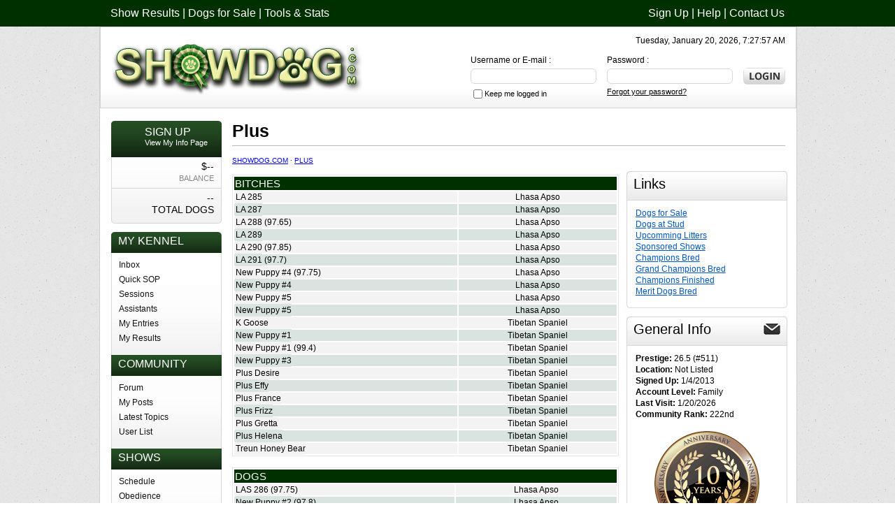

--- FILE ---
content_type: text/html; charset=utf-8
request_url: https://www.showdog.com/general/user_information.aspx?user=Plus
body_size: 6363
content:
<!DOCTYPE HTML PUBLIC "-//W3C//DTD HTML 4.01 Transitional//EN" "http://www.w3.org/TR/html4/loose.dtd">


<html>
<!-- #BeginTemplate "../template.dwt" -->
<head>
<script type="text/javascript">var _sf_startpt=(new Date()).getTime()</script>
<meta http-equiv="Content-Type" content="text/html; charset=utf-8">
<!-- #BeginEditable "doctitle" -->
<title>Showdog.com | Plus</title>
<meta name="description" content="Kennel profile for the user Plus on the interactive dog show game Showdog.com">
<link rel="canonical" href="http://www.showdog.com/general/user_information.aspx?user=Plus" />
<!-- #EndEditable -->
<link rel="stylesheet" href="/style.css" type="text/css">
<link href='http://fonts.googleapis.com/css?family=Open+Sans:400,600,700' rel='stylesheet' type='text/css'>
<script type="text/javascript">

  var _gaq = _gaq || [];
  _gaq.push(['_setAccount', 'UA-141141-6']);
  _gaq.push(['_setDomainName', 'showdog.com']);
  _gaq.push(['_trackPageview']);

  (function() {
    var ga = document.createElement('script'); ga.type = 'text/javascript'; ga.async = true;
    ga.src = ('https:' == document.location.protocol ? 'https://ssl' : 'http://www') + '.google-analytics.com/ga.js';
    var s = document.getElementsByTagName('script')[0]; s.parentNode.insertBefore(ga, s);
  })();

</script>
</head>
<body>

<!--Top Link Part Start-->
<div id="topbar" >
	<div class="wreper">
		<div id="toplinks"><a href="/shows/">Show Results</a> |  <a href="/dogsforsale/">Dogs for Sale</a> |  <a href="/tools.aspx">Tools & Stats</a></div>
		<div id="toprightlinks"><a href="/">Sign Up</a> | <a href="/help/">Help</a> | <a href="/users/inbox.aspx?user=staff">Contact Us</a></div>
	</div>
</div>
<!--Top Link Part End-->

<!--Page Main Part Start-->
<div class="wreper">
<div id="maincontain">

	<!--Logo Part Start-->
	<div id="header" >
    	<div id="logo"><a href="/"><img src="/images/showdog.png" alt="Showdog.com" title="Showdog.com" border="0"></a></div>
    	<div id="timeblock">Tuesday, January 20, 2026, 7:27:57 AM</div>
        
        <div id="login_block">
    		
        <form action="/users/signin.aspx"  method="post">
        <div id="login_btn"><input  tabindex="4" type="submit" value="" class="login_botton" ></div>
        
        <div id="login_pass">Password :<br>
<input name="password" tabindex="2" type="password"  style="background:#FFF; width:170px; height:20px; border:1px solid #d6d6d6; padding:0px 4px; margin:5px 0px;" ><br>
<a href="/Users/forgotten_password.aspx" rel="nofollow">Forgot your password?</a></div>

<div id="login_name">Username or E-mail :<br>
<input name="username" tabindex="1" type="text" style="background:#FFF; width:170px; height:20px; border:1px solid #d6d6d6; padding:0px 4px; margin:5px 0;" ><br><input name="persistent" tabIndex="3" type="checkbox" value="1" style="vertical-align: middle;"><span style="font-size:11px">Keep 
	me logged in</span>
</div>
	</form>

    	</div>
    
    </div>
	<!--Logo Part End-->

<!--Content Part Start-->
<div id="middle">
	
    	<!--Content Left Part Start-->
   	  <div id="sidebar">
        
		
       	<div id="subside_title_signup">
			<strong class="title_txt">SIGN UP</strong><br>View My Info Page
		</div>
		<div id="subside">
           	<div id="subside_brd"><span class="subside_brd_black">$--</span><br>
				BALANCE</div>
           	<div id="subside_brd_non"><span class="subside_brd_black">--<br>TOTAL DOGS</span></div>  
        </div>
        <img src="/images/btm_curve.jpg" width="158" height="6" class="subside_img" alt="" title="" >

        
        <div id="subsideheader_top">My Kennel</div>
        <div class="subside1">
        <a href="/users/inbox.aspx">Inbox</a>
        <a href="/users/quick_sop_view.aspx">Quick SOP</a>
        <a href="/users/sessions.aspx">Sessions</a>
        <a href="/users/kennel_assistants.aspx">Assistants</a>
        <a href="/shows/my_entries.aspx">My Entries</a>
        <a href="/shows/my_results.aspx">My Results</a>
		</div>

        <div class="subsideheader">Community</div>
        <div class="subside1">
        <a href="/forum/">Forum</a>
        <a href="/forum/myposts.aspx">My Posts</a>
        <a href="/forum/latest.aspx">Latest Topics</a>
        
        <a href="/general/user_list.aspx">User List</a>
		</div>

        <div class="subsideheader">Shows</div>
        <div class="subside1">
        <a href="/shows/">Schedule</a>
        <a href="/shows/obedience.aspx">Obedience</a>
        
        <a href="/shows/results/top_kennels.aspx">Top Kennels</a>
        <a href="/shows/results/top_dogs.aspx">Top Dogs</a>
		</div>
		
        <div class="subsideheader">Market Place</div>
        <div class="subside1">
        <a href="/dogsforsale/">Dogs for Sale</a>
        <a href="/studs/">Stud Dogs</a>
		</div>


        <div class="subsideheader">Information</div>
        <div class="subside1">
        <a href="/breeds/">Breeds</a>
		</div>


        <div class="subsideheader"></div>
        <div class="subside1">
			<form action="/general/search.aspx">
				<input type="text" name="words" style="width:120px;"><br>
				<input type="submit" value="Search">
			</form>
        	<br>
<div style="vertical-align:middle; margin:auto;">
	<div style="float:left;">
		<iframe src="//www.facebook.com/plugins/like.php?href=http%3A%2F%2Fwww.showdog.com&amp;send=false&amp;layout=button_count&amp;width=450&amp;show_faces=true&amp;action=like&amp;colorscheme=light&amp;font&amp;height=21" scrolling="no" frameborder="0" style="border:none; overflow:hidden; width:450px; height:21px; background-color: transparent;"></iframe>		
	</div>
</div>     	
		</div>


<img src="../images/btm_curve.jpg" width="158" height="6" class="subside_img" alt="" title="">

        </div>
    <!--Content Left Part End-->

    	<!--Content Right Part Start-->
	  <div id="content">
	  <!-- #BeginEditable "content" -->
	  <div id="content1">
	  <div id="content0">
	<h1>Plus</h1>
<div class="crumbs"><a href="/">Showdog.com</a> &middot; <a href="#">Plus</a></div>


<div id="twocolumn_middle">
    
      <table class="tables" width="100%">
      <tr class="tblhead">
        <td colspan="2">Bitches</td>
      </tr>
      
      <tr class="tblrow-1">
        <td><a class="tblrow-1" href="/dog.aspx?id=19304037">LA 285</a></td>
        <td align="center"><a href="/dogbreed/Lhasa_Apso.aspx">Lhasa Apso</a></td>
      </tr>
      
      <tr class="tblrow-2">
        <td><a class="tblrow-2" href="/dog.aspx?id=19306933">LA 287</a></td>
        <td align="center"><a href="/dogbreed/Lhasa_Apso.aspx">Lhasa Apso</a></td>
      </tr>
      
      <tr class="tblrow-1">
        <td><a class="tblrow-1" href="/dog.aspx?id=19316223">LA 288</a> (97.65)</td>
        <td align="center"><a href="/dogbreed/Lhasa_Apso.aspx">Lhasa Apso</a></td>
      </tr>
      
      <tr class="tblrow-2">
        <td><a class="tblrow-2" href="/dog.aspx?id=19318700">LA 289</a></td>
        <td align="center"><a href="/dogbreed/Lhasa_Apso.aspx">Lhasa Apso</a></td>
      </tr>
      
      <tr class="tblrow-1">
        <td><a class="tblrow-1" href="/dog.aspx?id=19318701">LA 290</a> (97.85)</td>
        <td align="center"><a href="/dogbreed/Lhasa_Apso.aspx">Lhasa Apso</a></td>
      </tr>
      
      <tr class="tblrow-2">
        <td><a class="tblrow-2" href="/dog.aspx?id=19321105">LA 291</a> (97.7)</td>
        <td align="center"><a href="/dogbreed/Lhasa_Apso.aspx">Lhasa Apso</a></td>
      </tr>
      
      <tr class="tblrow-1">
        <td><a class="tblrow-1" href="/dog.aspx?id=19324340">New Puppy #4</a> (97.75)</td>
        <td align="center"><a href="/dogbreed/Lhasa_Apso.aspx">Lhasa Apso</a></td>
      </tr>
      
      <tr class="tblrow-2">
        <td><a class="tblrow-2" href="/dog.aspx?id=19335567">New Puppy #4</a></td>
        <td align="center"><a href="/dogbreed/Lhasa_Apso.aspx">Lhasa Apso</a></td>
      </tr>
      
      <tr class="tblrow-1">
        <td><a class="tblrow-1" href="/dog.aspx?id=19336578">New Puppy #5</a></td>
        <td align="center"><a href="/dogbreed/Lhasa_Apso.aspx">Lhasa Apso</a></td>
      </tr>
      
      <tr class="tblrow-2">
        <td><a class="tblrow-2" href="/dog.aspx?id=19324352">New Puppy #5</a></td>
        <td align="center"><a href="/dogbreed/Lhasa_Apso.aspx">Lhasa Apso</a></td>
      </tr>
      
      <tr class="tblrow-1">
        <td><a class="tblrow-1" href="/dog.aspx?id=19308577">K Goose</a></td>
        <td align="center"><a href="/dogbreed/Tibetan_Spaniel.aspx">Tibetan Spaniel</a></td>
      </tr>
      
      <tr class="tblrow-2">
        <td><a class="tblrow-2" href="/dog.aspx?id=19336588">New Puppy #1</a></td>
        <td align="center"><a href="/dogbreed/Tibetan_Spaniel.aspx">Tibetan Spaniel</a></td>
      </tr>
      
      <tr class="tblrow-1">
        <td><a class="tblrow-1" href="/dog.aspx?id=19323459">New Puppy #1</a> (99.4)</td>
        <td align="center"><a href="/dogbreed/Tibetan_Spaniel.aspx">Tibetan Spaniel</a></td>
      </tr>
      
      <tr class="tblrow-2">
        <td><a class="tblrow-2" href="/dog.aspx?id=19323458">New Puppy #3</a></td>
        <td align="center"><a href="/dogbreed/Tibetan_Spaniel.aspx">Tibetan Spaniel</a></td>
      </tr>
      
      <tr class="tblrow-1">
        <td><a class="tblrow-1" href="/dog.aspx?id=19299801">Plus Desire</a></td>
        <td align="center"><a href="/dogbreed/Tibetan_Spaniel.aspx">Tibetan Spaniel</a></td>
      </tr>
      
      <tr class="tblrow-2">
        <td><a class="tblrow-2" href="/dog.aspx?id=19301673">Plus Effy</a></td>
        <td align="center"><a href="/dogbreed/Tibetan_Spaniel.aspx">Tibetan Spaniel</a></td>
      </tr>
      
      <tr class="tblrow-1">
        <td><a class="tblrow-1" href="/dog.aspx?id=19306317">Plus France</a></td>
        <td align="center"><a href="/dogbreed/Tibetan_Spaniel.aspx">Tibetan Spaniel</a></td>
      </tr>
      
      <tr class="tblrow-2">
        <td><a class="tblrow-2" href="/dog.aspx?id=19306316">Plus Frizz</a></td>
        <td align="center"><a href="/dogbreed/Tibetan_Spaniel.aspx">Tibetan Spaniel</a></td>
      </tr>
      
      <tr class="tblrow-1">
        <td><a class="tblrow-1" href="/dog.aspx?id=19308575">Plus Gretta</a></td>
        <td align="center"><a href="/dogbreed/Tibetan_Spaniel.aspx">Tibetan Spaniel</a></td>
      </tr>
      
      <tr class="tblrow-2">
        <td><a class="tblrow-2" href="/dog.aspx?id=19317940">Plus Helena</a></td>
        <td align="center"><a href="/dogbreed/Tibetan_Spaniel.aspx">Tibetan Spaniel</a></td>
      </tr>
      
      <tr class="tblrow-1">
        <td><a class="tblrow-1" href="/dog.aspx?id=19317942">Treun Honey Bear</a></td>
        <td align="center"><a href="/dogbreed/Tibetan_Spaniel.aspx">Tibetan Spaniel</a></td>
      </tr>
      
    </table>
    <br>
    <table class="tables" width="100%">
      <tr class="tblhead">
        <td width="101%" colspan="2">Dogs</td>
      </tr>
      
      <tr class="tblrow-1">
        <td><a class="tblrow-1" href="/dog.aspx?id=19304665">LAS 286</a> (97.75)</td>
        <td align="center"><a href="/dogbreed/Lhasa_Apso.aspx">Lhasa Apso</a></td>
      </tr>
      
      <tr class="tblrow-2">
        <td><a class="tblrow-2" href="/dog.aspx?id=19324338">New Puppy #2</a> (97.8)</td>
        <td align="center"><a href="/dogbreed/Lhasa_Apso.aspx">Lhasa Apso</a></td>
      </tr>
      
      <tr class="tblrow-1">
        <td><a class="tblrow-1" href="/dog.aspx?id=19315264">Plus Abner</a> (97.75)</td>
        <td align="center"><a href="/dogbreed/Lhasa_Apso.aspx">Lhasa Apso</a></td>
      </tr>
      
      <tr class="tblrow-2">
        <td><a class="tblrow-2" href="/dog.aspx?id=19282506">Plus Matthew</a></td>
        <td align="center"><a href="/dogbreed/Lhasa_Apso.aspx">Lhasa Apso</a></td>
      </tr>
      
      <tr class="tblrow-1">
        <td><a class="tblrow-1" href="/dog.aspx?id=19306930">Plus Rupert</a> (97.85)</td>
        <td align="center"><a href="/dogbreed/Lhasa_Apso.aspx">Lhasa Apso</a></td>
      </tr>
      
      <tr class="tblrow-2">
        <td><a class="tblrow-2" href="/dog.aspx?id=19325007">New Puppy #1</a></td>
        <td align="center"><a href="/dogbreed/Tibetan_Spaniel.aspx">Tibetan Spaniel</a></td>
      </tr>
      
      <tr class="tblrow-1">
        <td><a class="tblrow-1" href="/dog.aspx?id=19325011">New Puppy #1</a></td>
        <td align="center"><a href="/dogbreed/Tibetan_Spaniel.aspx">Tibetan Spaniel</a></td>
      </tr>
      
      <tr class="tblrow-2">
        <td><a class="tblrow-2" href="/dog.aspx?id=19288709">Plus Bro</a></td>
        <td align="center"><a href="/dogbreed/Tibetan_Spaniel.aspx">Tibetan Spaniel</a></td>
      </tr>
      
      <tr class="tblrow-1">
        <td><a class="tblrow-1" href="/dog.aspx?id=19299804">Plus Dakota</a> (show)</td>
        <td align="center"><a href="/dogbreed/Tibetan_Spaniel.aspx">Tibetan Spaniel</a></td>
      </tr>
      
    </table>
    <br>
    <table class="tables" width="100%">
      <tr class="tblhead">
        <td colspan="2">Puppies</td>
      </tr>
      
      <tr class="tblhead-2">
        <td valign="middle" colspan="2">By <a href="/dog.aspx?name=FoxFi+Smooth+Talker" style="text-decoration:none; color:white;">FoxFi Smooth Talker</a> out of <a href="/dog.aspx?name=Plus+Effy" style="text-decoration:none; color:white;">Plus Effy</a>.<br>(1 days)</td>
      </tr>

      
      <tr class="tblrow-1">
        <td valign="middle"><a class="tblrow-1" href="/dog.aspx?id=19350207" class="tblrow-1">New Puppy #4</a> (99.35)
        (Bitch)</td>
        <td align="center"><a href="/dogbreed/Tibetan_Spaniel.aspx">Tibetan Spaniel</a></td>
      </tr>
      
      <tr class="tblrow-2">
        <td valign="middle"><a class="tblrow-2" href="/dog.aspx?id=19350206" class="tblrow-2">New Puppy #3</a>
        (Dog)</td>
        <td align="center"><a href="/dogbreed/Tibetan_Spaniel.aspx">Tibetan Spaniel</a></td>
      </tr>
      
      <tr class="tblhead-2">
        <td valign="middle" colspan="2">By <a href="/dog.aspx?name=FoxFi+Smooth+Talker" style="text-decoration:none; color:white;">FoxFi Smooth Talker</a> out of <a href="/dog.aspx?name=Plus+Desire" style="text-decoration:none; color:white;">Plus Desire</a>.<br>(1 days)</td>
      </tr>
      
      <tr class="tblrow-1">
        <td valign="middle"><a class="tblrow-1" href="/dog.aspx?id=19350197" class="tblrow-1">New Puppy #3</a> (99.35)
        (Bitch)</td>
        <td align="center"><a href="/dogbreed/Tibetan_Spaniel.aspx">Tibetan Spaniel</a></td>
      </tr>
      
      <tr class="tblrow-2">
        <td valign="middle"><a class="tblrow-2" href="/dog.aspx?id=19350196" class="tblrow-2">New Puppy #2</a> (99.35)
        (Bitch)</td>
        <td align="center"><a href="/dogbreed/Tibetan_Spaniel.aspx">Tibetan Spaniel</a></td>
      </tr>
      
      <tr class="tblhead-2">
        <td valign="middle" colspan="2">By <a href="/dog.aspx?name=Plus+Matthew" style="text-decoration:none; color:white;">Plus Matthew</a> out of <a href="/dog.aspx?name=LA+285" style="text-decoration:none; color:white;">LA 285</a>.<br>(1 days)</td>
      </tr>
      
      <tr class="tblrow-1">
        <td valign="middle"><a class="tblrow-1" href="/dog.aspx?id=19349081" class="tblrow-1">New Puppy #3</a>
        (Bitch)</td>
        <td align="center"><a href="/dogbreed/Lhasa_Apso.aspx">Lhasa Apso</a></td>
      </tr>
      
      <tr class="tblrow-2">
        <td valign="middle"><a class="tblrow-2" href="/dog.aspx?id=19349079" class="tblrow-2">New Puppy #1</a> (97.65)
        (Dog)</td>
        <td align="center"><a href="/dogbreed/Lhasa_Apso.aspx">Lhasa Apso</a></td>
      </tr>
      
      <tr class="tblhead-2">
        <td valign="middle" colspan="2">By <a href="/dog.aspx?name=Plus+Matthew" style="text-decoration:none; color:white;">Plus Matthew</a> out of <a href="/dog.aspx?name=LA+284" style="text-decoration:none; color:white;">LA 284</a>.<br>(1 days)</td>
      </tr>
      
      <tr class="tblrow-1">
        <td valign="middle"><a class="tblrow-1" href="/dog.aspx?id=19349076" class="tblrow-1">New Puppy #1</a> (97.7)
        (Dog)</td>
        <td align="center"><a href="/dogbreed/Lhasa_Apso.aspx">Lhasa Apso</a></td>
      </tr>
      
      <tr class="tblhead-2">
        <td valign="middle" colspan="2">By <a href="/dog.aspx?name=Plus+Tip" style="text-decoration:none; color:white;">Plus Tip</a> out of <a href="/dog.aspx?name=K+Goose" style="text-decoration:none; color:white;">K Goose</a>.<br>(8 days)</td>
      </tr>
      
      <tr class="tblrow-2">
        <td valign="middle"><a class="tblrow-2" href="/dog.aspx?id=19342366" class="tblrow-2">New Puppy #2</a> (99.4)
        (Bitch)</td>
        <td align="center"><a href="/dogbreed/Tibetan_Spaniel.aspx">Tibetan Spaniel</a></td>
      </tr>
      
      <tr class="tblhead-2">
        <td valign="middle" colspan="2">By <a href="/dog.aspx?name=Plus+Alfi" style="text-decoration:none; color:white;">Plus Alfi</a> out of <a href="/dog.aspx?name=Plus+Frizz" style="text-decoration:none; color:white;">Plus Frizz</a>.<br>(10 days)</td>
      </tr>
      
      <tr class="tblrow-1">
        <td valign="middle"><a class="tblrow-1" href="/dog.aspx?id=19341455" class="tblrow-1">New Puppy #2</a>
        (Bitch)</td>
        <td align="center"><a href="/dogbreed/Tibetan_Spaniel.aspx">Tibetan Spaniel</a></td>
      </tr>
      
      <tr class="tblhead-2">
        <td valign="middle" colspan="2">By <a href="/dog.aspx?name=Plus+Bro" style="text-decoration:none; color:white;">Plus Bro</a> out of <a href="/dog.aspx?name=Plus+France" style="text-decoration:none; color:white;">Plus France</a>.<br>(11 days)</td>
      </tr>
      
      <tr class="tblrow-2">
        <td valign="middle"><a class="tblrow-2" href="/dog.aspx?id=19340698" class="tblrow-2">New Puppy #1</a>
        (Dog)</td>
        <td align="center"><a href="/dogbreed/Tibetan_Spaniel.aspx">Tibetan Spaniel</a></td>
      </tr>
      
      <tr class="tblhead-2">
        <td valign="middle" colspan="2">By <a href="/dog.aspx?name=Plus+Alfi" style="text-decoration:none; color:white;">Plus Alfi</a> out of <a href="/dog.aspx?name=Plus+Cassie" style="text-decoration:none; color:white;">Plus Cassie</a>.<br>(11 days)</td>
      </tr>
      
      <tr class="tblrow-1">
        <td valign="middle"><a class="tblrow-1" href="/dog.aspx?id=19340697" class="tblrow-1">New Puppy #5</a>
        (Dog)</td>
        <td align="center"><a href="/dogbreed/Tibetan_Spaniel.aspx">Tibetan Spaniel</a></td>
      </tr>
      
      <tr class="tblrow-2">
        <td valign="middle"><a class="tblrow-2" href="/dog.aspx?id=19340694" class="tblrow-2">New Puppy #2</a>
        (Bitch)</td>
        <td align="center"><a href="/dogbreed/Tibetan_Spaniel.aspx">Tibetan Spaniel</a></td>
      </tr>
      
      <tr class="tblhead-2">
        <td valign="middle" colspan="2">By <a href="/dog.aspx?name=FoxFi+Red+Skies" style="text-decoration:none; color:white;">FoxFi Red Skies</a> out of <a href="/dog.aspx?name=Plus+Effy" style="text-decoration:none; color:white;">Plus Effy</a>.<br>(12 days)</td>
      </tr>
      
      <tr class="tblrow-1">
        <td valign="middle"><a class="tblrow-1" href="/dog.aspx?id=19338727" class="tblrow-1">New Puppy #2</a>
        (Dog)</td>
        <td align="center"><a href="/dogbreed/Tibetan_Spaniel.aspx">Tibetan Spaniel</a></td>
      </tr>
      
      <tr class="tblhead-2">
        <td valign="middle" colspan="2">By <a href="/dog.aspx?name=FoxFi+Red+Skies" style="text-decoration:none; color:white;">FoxFi Red Skies</a> out of <a href="/dog.aspx?name=Plus+Desire" style="text-decoration:none; color:white;">Plus Desire</a>.<br>(12 days)</td>
      </tr>
      
      <tr class="tblrow-2">
        <td valign="middle"><a class="tblrow-2" href="/dog.aspx?id=19338721" class="tblrow-2">New Puppy #1</a>
        (Bitch)</td>
        <td align="center"><a href="/dogbreed/Tibetan_Spaniel.aspx">Tibetan Spaniel</a></td>
      </tr>
      
      <tr class="tblhead-2">
        <td valign="middle" colspan="2">By <a href="/dog.aspx?name=Plus+Matthew" style="text-decoration:none; color:white;">Plus Matthew</a> out of <a href="/dog.aspx?name=LA+285" style="text-decoration:none; color:white;">LA 285</a>.<br>(13 days)</td>
      </tr>
      
      <tr class="tblrow-1">
        <td valign="middle"><a class="tblrow-1" href="/dog.aspx?id=19337442" class="tblrow-1">New Puppy #4</a>
        (Bitch)</td>
        <td align="center"><a href="/dogbreed/Lhasa_Apso.aspx">Lhasa Apso</a></td>
      </tr>
      
      <tr class="tblrow-2">
        <td valign="middle"><a class="tblrow-2" href="/dog.aspx?id=19337440" class="tblrow-2">New Puppy #2</a>
        (Dog)</td>
        <td align="center"><a href="/dogbreed/Lhasa_Apso.aspx">Lhasa Apso</a></td>
      </tr>
      
      <tr class="tblrow-1">
        <td valign="middle"><a class="tblrow-1" href="/dog.aspx?id=19337439" class="tblrow-1">New Puppy #1</a> (97.7)
        (Bitch)</td>
        <td align="center"><a href="/dogbreed/Lhasa_Apso.aspx">Lhasa Apso</a></td>
      </tr>
      
      <tr class="tblhead-2">
        <td valign="middle" colspan="2">By <a href="/dog.aspx?name=LA+Luke" style="text-decoration:none; color:white;">LA Luke</a> out of <a href="/dog.aspx?name=LA+284" style="text-decoration:none; color:white;">LA 284</a>.<br>(13 days)</td>
      </tr>
      
      <tr class="tblrow-2">
        <td valign="middle"><a class="tblrow-2" href="/dog.aspx?id=19337437" class="tblrow-2">New Puppy #4</a> (97.85)
        (Dog)</td>
        <td align="center"><a href="/dogbreed/Lhasa_Apso.aspx">Lhasa Apso</a></td>
      </tr>
      
    </table>
    <br>
    <table class="tables" width="100%">
      <tr class="tblhead">
        <td colspan="2">Retirement Couch</td>
      </tr>
      
      <tr>
        <td colspan="2"  class="tblrow-n"><b>None at this time.</b></td>
      </tr>
      
    </table>
	

</div>
<div id="twocolumn_right">

	<div class="content_inn_right_header">Links</div>
	<div class="content_inn_right_mdl">
		<a href="#dogsforsale">Dogs for Sale</a><br>
		<a href="#dogsforsale">Dogs at Stud</a><br>
		<a href="#dogsforsale">Upcomming Litters</a><br>
	    <a href="/shows/info/SponsoredShows.aspx?user=Plus">Sponsored Shows</a><br> 
	    <a href="ChampsBred.aspx?user=Plus">Champions Bred</a><br> 
	    <a href="GChampsBred.aspx?user=Plus">Grand Champions Bred</a><br> 
	    <a href="dogfinished.aspx?user=Plus">Champions Finished</a> <br>
	    <a href="merits_bred.aspx?user=Plus">Merit Dogs Bred</a> <br>
	</div>
	<img src="/images/right_side_btm.jpg" width="230" height="6" class="content_inn_right_img" alt="" title="" />


	<div class="content_inn_right_header">General Info<div style="text-align:right; margin-top:-20px; margin-right:10px;"><a href="/users/inbox.aspx?user=Plus"><img src="/images/icons/messaging.png" style="border:none;"></a></div></div>
	<div class="content_inn_right_mdl">
	<b>Prestige:</b> 26.5 (#511)<br>
	<b>Location:</b> Not Listed<br>
	<b>Signed Up:</b> 1/4/2013<br>
	<b>Account Level:</b> Family<br>
	<b>Last Visit:</b> 1/20/2026<br>
			<b>Community Rank:</b> 222nd
		
			<br><br><center><img src="/images/buttons/10Year.gif" width="150" height="150"></center>
		
	</div>
	<img src="/images/right_side_btm.jpg" width="230" height="6" class="content_inn_right_img" alt="" title="" />



	<div class="content_inn_right_header">Forum Activity</div>
	<div class="content_inn_right_mdl">
	
	<center>--None--</center>
	
	

</div>
<img src="/images/right_side_btm.jpg" width="230" height="6" class="content_inn_right_img" alt="" title="" />
</div>
<div id="clear0"></div>
<div class="crumbs"><a href="/">Showdog.com</a> &middot; <a href="#">Plus</a></div>




    
</div>

      </div>

      <!-- #EndEditable -->
      </div>

    	<!--Content Right Part End-->
<div id="clear"><br><br></div>

    	<!--Three Boxes Part Start-->
  		<div class="subcontentcontain">
        	<!-- #BeginEditable "sub1" -->
<div class="subcontentcontain_header"><a name="dogsforsale">Dogs for Sale</a></div>

<div class="subcontentcontain_mdl">

</div>

        	
        	<!-- #EndEditable -->
        <img src="../images/box_btm_curve.jpg" width="310" height="8" alt=""  title="" >
        </div>

		<div class="subcontentcontain">
			<!-- #BeginEditable "sub2" -->
<div class="subcontentcontain_header">Dogs at Stud</div>

<div class="subcontentcontain_mdl">

</div>

			
			<!-- #EndEditable -->
			<img src="../images/box_btm_curve.jpg" width="310" height="8" alt=""  title="" >
        </div>

		<div id="subcontentcontain_last">
			<!-- #BeginEditable "sub3" -->
<div class="subcontentcontain_header">Upcomming Litters</div>

<div class="subcontentcontain_mdl">

<a href="/dog.aspx?id=19316223"> LA 288</a><br>
<span style="font-size:x-small;">Due 1/20/2026 to LAS 286</span><br>

<a href="/dog.aspx?id=19306317"> Plus France</a><br>
<span style="font-size:x-small;">Due 1/20/2026 to Plus Dakota</span><br>

<a href="/dog.aspx?id=19306933"> LA 287</a><br>
<span style="font-size:x-small;">Due 1/22/2026 to LAS 286</span><br>

<a href="/dog.aspx?id=19318700"> LA 289</a><br>
<span style="font-size:x-small;">Due 1/22/2026 to Plus Matthew</span><br>

<a href="/dog.aspx?id=19317940"> Plus Helena</a><br>
<span style="font-size:x-small;">Due 1/22/2026 to Plus Dakota</span><br>

<a href="/dog.aspx?id=19306316"> Plus Frizz</a><br>
<span style="font-size:x-small;">Due 1/23/2026 to Plus Dakota</span><br>

<a href="/dog.aspx?id=19318701"> LA 290</a><br>
<span style="font-size:x-small;">Due 1/25/2026 to Plus Matthew</span><br>

<a href="/dog.aspx?id=19321105"> LA 291</a><br>
<span style="font-size:x-small;">Due 1/25/2026 to Plus Abner</span><br>

</div>
			
			<!-- #EndEditable -->
			<img src="../images/box_btm_curve.jpg" width="310" height="8" alt=""  title="" >        
        </div>
    	<!--Three Boxes Part End-->


    
</div>
<!--Content Part End-->
    
    
    
</div>
</div>
<!--Page Main Part End-->
<!--Footer Part Start-->
<div id="footer">
	<div class="wreper">
    	
      <div class="footer_left"><div class="footerhead">Our Games</div>      
      	
  		<a href="http://www.showcats.com">Showcats.com</a><br>
  		<a href="http://www.showcattle.com">Showcattle.com</a><br> 
		<a href="http://www.showgoat.com">Showgoat.com</a><br>
		<a href="http://www.showhog.com">Showhog.com</a><br>
		<a href="http://www.showhorse.com">Showhorse.com</a><br>
		<a href="http://www.showlamb.com">Showlamb.com</a><br>
		<a href="http://www.showrabbits.com">Showrabbits.com</a><br>
		<a href="http://www.trophyhorse.com">Trophyhorse.com</a><br>
	 </div>		

      <div class="footer_left"><div class="footerhead">Showdog.com</div>
     	<a href="/general/terms_and_conditions.aspx">Terms and Conditions</a><br>
     	<a href="/general/privacy.aspx">Privacy Policy</a><br>
      </div>
      
        <div class="footer_left"><div class="footerhead">Get in Touch</div>
        <strong>Showdog.com</strong><br>
			P.O. Box 913<br>
			Spring Branch, TX  78070<br><br>
			<strong>Phone:</strong> 210.380.7459<br>This is a game.<br>The dogs are not real.

        </div>

        <div class="footer_last" style="padding-top:10px;">
        	<a href="/"><img src="/images/footer_logo.png" alt="Showdog.com"  title="Showdog.com" ></a><br>
			<strong>Copyright © 2013</strong><br>
			Third Row Productions, LLC.
        </div>

	</div>
</div>




<!--Footer Part End-->
</body>
<!-- #EndTemplate -->
</html>


--- FILE ---
content_type: text/css
request_url: https://www.showdog.com/style.css
body_size: 3032
content:
@charset "utf-8";
/* CSS Document */

body {
	font-family:Verdana, Geneva, sans-serif;
	margin:0px;
	padding:0px;
	font-size:12px;
	background:url(images/bg.jpg);
}

.wreper{
	width:996px;
	margin:0 auto;
}
	
#topbar {
	width:100%;
	float:left;
	background-color:#003000;
	padding:10px 0px 10px 0px;
	color:#FFF;
	font-family: 'Open Sans', sans-serif;
	font-size:16px;
}

#topbar a{
	color:#FFF;
	text-decoration:none;
}

#topbar a:hover{
	color:#FFF;
	text-decoration:underline;
}

#toplinks {
	float:left;
	text-align: left;
	width:450px;
	padding-left:16px;
}

#toprightlinks {
	float:right;
	width:450px;
	text-align:right;
	padding-right:16px;
}

#header {
	float:left;
	width: 964px;
	padding:12px 15px 0px 15px;
	background:url(images/top_bg.jpg) repeat-x bottom;
	border:1px solid #d4d4d4;
	border-top:none;
	height:103px;
	
}

#logo {
	float:left;
	text-align:left;
	width:300px;
	padding:10px 0px 0px 0px;
}


#timeblock {
	float:right;
	width:450px;
	padding:0px 0px 0px 0px;
	text-align:right;
}


#login_block {
	float:right;
	width:470px;
	padding:14px 0px 0px 0px;
	text-align:right;
}

#login_block a{
	color:#000;
	font-size:11px;
	text-decoration:underline;
}

#login_block a:hover{
	color:#000;
	text-decoration:none;
}


#login_name {
	float:right;
	width:195px;
	padding:0px 0px 0px 0px;
	text-align:left;
}

#login_pass {
	float:right;
	width:195px;
	padding:0px 0px 0px 0px;
	text-align:left;
}

#login_btn {
	float:right;
	width:60px;
	padding:18px 0px 0px 0px;
	text-align:right;
}

.login_botton{
	background:url(images/login.png) no-repeat;
	width:60px;
	height:24px;
	border:none;
	display:block;
	cursor:pointer;
}


#maincontain {
	width: 996px;
	margin-left:auto;
	margin-right:auto;
	background-color:#FFF;
	float:left;
	border:1px solid #d0d0d0;
	
	
}

#middle{
	float:left;
	width:964px;
	padding:18px 16px;

}

#sidebar {
	width: 158px;
	float:left;
	padding:0px 0px 0px 0px;
}

#subside_title_signup {
	float:left;
	background:url(images/signup_title_bg.jpg) no-repeat;
	height:45px;
	width:110px;
	padding:7px 0px 0px 48px;
	color:#FFF;
	font-size:11px;

}

.title_txt{ font-size:16px;font-family: 'Open Sans', sans-serif; font-weight:normal; }



#subside {
	background:url(images/side_bg.jpg) repeat-x bottom #FFF;
	border:1px solid #d6d6d6;
	float:left;
	width:156px;
	border-bottom:none;
	border-top:none;
	padding:0px 0px 0px 0px;
}

.subside1 {
	background:url(images/side_bg.jpg) repeat-x bottom #FFF;
	border:1px solid #d6d6d6;
	float:left;
	width:146px;
	border-bottom:none;
	border-top:none;
	text-align:left;
	color:#121212;
	padding:10px 0px 10px 10px;
}

.subside1 a{
	color:#121212;
	display:block;
	margin:0px 0px 7px 0px;
	text-decoration:none;
}

.subside1 a:hover{
	color:#00aff0;
	display:block;
	margin:0px 0px 7px 0px;
	text-decoration:none;
}

#subside_brd{
	border-bottom:1px solid #d6d6d6;
	float:left;
	text-align:right;
	color:#858585;
	width:136px;
	line-height:1.6em;
	font-size:11px;
	padding:5px 10px 5px 10px;
}

#subside_brd_non{
	border-bottom:0px solid #d6d6d6;
	float:left;
	text-align:right;
	color:#858585;
	width:136px;
	line-height:1.6em;
	font-size:11px;
	padding:5px 10px 5px 10px;
}

.subside_brd_black{
	color:#000;
	font-size:14px;
}

.subside_brd_black a {
	text-decoration:none;
	color:#858585;
	line-height:1.6em;
	font-size:11px;
	text-transform:uppercase;
}


#subsideheader_top {
	float:left;
	background:url(/images/title_bg.jpg) no-repeat;
	height:26px;
	width:148px;
	padding:4px 0px 0px 10px;
	font-size:16px;
	color:#FFF;
	text-transform:uppercase;
	text-align:left;
	font-family: 'Open Sans', sans-serif;

}

.subsideheader {
		float:left;
	background:url(images/title_bg1.jpg) repeat-x;
	height:26px;
	width:148px;
	padding:4px 0px 0px 10px;
	font-size:16px;
	color:#FFF;
	text-transform:uppercase;
	text-align:left;
	font-family: 'Open Sans', sans-serif;

}

.subside_img {
	padding:0px 0px 12px 0px;
}

#clear {
	clear:both;
}

#clear0 {
	clear:both;
}


#content {
	float: right;
	width:791px;	
	font-family: 'Open Sans', sans-serif;
	font-size:14px;
	color:#000;
}

#content h1{
	padding:0px 0px 6px 0px;
	margin:0px 0px 10px 0px;
	color:#000;
	font-family: 'Open Sans', sans-serif;
	font-size:25px;
	border-bottom:1px solid #bababa;
}


#signup_form {
	float: left;
	width:388px;
	margin:15px 0px 0px 25px;	
	color:#000;
}

#signup_form_header {
		float:left;
	background:url(images/form_top_curve.jpg) no-repeat;
	height:37px;
	width:376px;
	padding:5px 0px 0px 12px;
	font-size:20px;
	color:#000;
	font-weight:bold;
	text-align:left;
	font-family: 'Open Sans', sans-serif;

}

#signup_form_mdl {
	border:1px solid #d6d6d6;
	float:left;
	width:386px;
	border-bottom:none;
	border-top:none;
	text-align:left;
	font-size:12px;
	color:#000;
	font-family:Verdana, Geneva, sans-serif;
	padding:10px 0px 10px 0px;
}

.sign_up_botton{
	width:77px;
	height:26px;
	background-color: #003000;
	color:white;
	moz-border-radius: 5px;
	-webkit-border-radius: 5px;
	border: 1px solid black;
}

#slider_part {
	float: left;
	width:791px;
	margin:15px 0px 0px 0px;	
	color:#000;
}

#slider_header {
		float:left;
	background:url(images/slider_top_curve.jpg) no-repeat;
	height:40px;
	width:778px;
	padding:8px 0px 0px 13px;
	font-size:20px;
	color:#000;
	font-weight:normal;
	text-align:left;
	font-family: 'Open Sans', sans-serif;

}

.subcontentcontain {
	float:left;
	width:310px;
	margin:0px 17px 0px 0px;
	
}

#subcontentcontain_header {
		float:left;
	background:url(images/box_top_curve.jpg) no-repeat;
	height:37px;
	width:298px;
	padding:5px 0px 0px 12px;
	font-size:20px;
	color:#000;
	font-weight:normal;
	text-align:left;
	font-family: 'Open Sans', sans-serif;

}

#subcontentcontain_mdl {
	border:1px solid #d6d6d6;
	float:left;
	width:284px;
	border-bottom:none;
	border-top:none;
	text-align:left;
	font-size:12px;
	color:#000;
	line-height:1.4em;
	min-height:80px;
	font-family:Verdana, Geneva, sans-serif;
	padding:10px 12px 10px 12px;
}

.subcontentcontain_header {
		float:left;
	background:url(images/box_top_curve.jpg) no-repeat;
	height:37px;
	width:298px;
	padding:5px 0px 0px 12px;
	font-size:20px;
	color:#000;
	font-weight:normal;
	text-align:left;
	font-family: 'Open Sans', sans-serif;

}

.subcontentcontain_mdl {
	border:1px solid #d6d6d6;
	float:left;
	width:284px;
	border-bottom:none;
	border-top:none;
	text-align:left;
	font-size:12px;
	color:#000;
	line-height:1.4em;
	min-height:80px;
	font-family:Verdana, Geneva, sans-serif;
	padding:10px 12px 10px 12px;
}


#subcontentcontain_last {
		float:left;
	width:310px;
	margin:0px 0px 0px 0px;
}

#footer {
	background:url(images/footer_bg.jpg) repeat-x top #eeeeee;
	width:100%;
	float:left;

}

#footer h1{
	padding:15px 0px 15px 0px;
	font-size:20px;
	color:#000;
	font-weight:bold;
	margin:0px;
	font-family: 'Open Sans', sans-serif;
}

#footer a{
	color:#121212;
	line-height:1.6em;
	text-decoration:none;
}

#footer a:hover{
	color:#8a8b8c;
	text-decoration:none;
}

.footer_left {
	width:233px;
	float:left;
	padding:0px 0px 10px 16px;
	line-height:1.5em;

}

#footer_last {
	width:233px;
	float:left;
	line-height:1.4em;
	padding:20px 16px 0px 0px;

}


/*----------- MY RANCH PAGE STYLE ------------*/


#content_inn_left {
	float: left;
	width:526px;
	padding:0px 15px 0px 0px;	
	color:#000;
	font-family:Verdana, Geneva, sans-serif;
	font-size:12px;
}

#content_inn_right {
	float: right;
	width:250px;	
	font-size:14px;
	color:#000;
}


.content_inn_right_header {
	float:left;
	background:url(images/right_side_top.jpg) no-repeat;
	height:35px;
	width:220px;
	padding:7px 0px 0px 10px;
	font-size:20px;
	color:#000;
	text-align:left;
	font-family: 'Open Sans', sans-serif;

}

.content_inn_right_img {
	padding:0px 0px 12px 0px;
}

.date_txt {
	color:#848484;
	font-size:11px;
}

.page_navigation_link a{
	color:#1f1f1f;
	text-decoration:underline;
}

.page_navigation_link a:hover{
	color:#1f1f1f;
	text-decoration:none;
}

#page_navigation_link_active{
	color:#0157be;
}

.content_inn_right_mdl {
	border:1px solid #d6d6d6;
	float:left;
	width:204px;
	border-bottom:none;
	border-top:none;
	text-align:left;
	font-size:12px;
	font-family:Verdana, Geneva, sans-serif;
	color:#000;
	line-height:1.4em;
	padding:10px 12px 10px 12px;
}

.content_inn_right_mdl a{
	color:#0157be;
	text-decoration:underline;
}

.content_inn_right_mdl a:hover{
	color:#0157be;
	text-decoration:none;
}


#content h2{
	padding:15px 0px 6px 0px;
	margin:0px 0px 10px 0px;
	color:#000;
	font-family: 'Open Sans', sans-serif;
	font-size:16px;
	border-bottom:1px dashed #bababa;
}


.account_tool a{
	color:#000;
	line-height:1.7em;
	font-weight:bold;
	text-decoration:none;
}

.account_tool a:hover{
	color:#0157be;
	text-decoration:none;
}

.tables {
	border: 1px solid rgb(230, 230, 230);
	padding: 0px;
	color: rgb(0, 0, 0);
	font-family: Verdana, Geneva, sans-serif;
	font-size: 12px;
	font-style: normal;
	font-variant: normal;
	font-weight: normal;
	letter-spacing: normal;
	line-height: normal;
	orphans: 2;
	text-indent: 0px;
	text-transform: none;
	white-space: normal;
	widows: 2;
	word-spacing: 0px;
	-webkit-text-size-adjust: auto;
	-webkit-text-stroke-width: 0px;
	background-color: rgb(255, 255, 255);
}

.tblhead {
	background-color: #003000;
	padding: 5px 0px 5px 12px;
	text-align: left;
	color: rgb(255, 255, 255);
	font-family: 'Open Sans', sans-serif;
	font-size: 15px;
	text-transform: uppercase;
	background-position: initial initial;
	background-repeat: initial initial;
}

.tblhead-2 {
	background-color: #264F25;
	padding: 5px 0px 5px 12px;
	text-align: left;
	color: rgb(255, 255, 255);
	font-family: 'Open Sans', sans-serif;
	font-size: 13px;
	text-transform: uppercase;
	background-position: initial initial;
	background-repeat: initial initial;
}


.tblrow-1 {
	background-color: #F3F3F3;
	padding: 2px 0px 2px 1px;
	text-align: left;
	background-position: initial initial;
	background-repeat: initial initial;
	color: black;
}

.tblrow-2 {
	background-color: #D9E4E0;
	padding: 2px 0px 2px 1px;
	text-align: left;
	background-position: initial initial;
	background-repeat: initial initial;
	color: black;
}


.crumbs {
	font-size: x-small;	
	text-transform:uppercase;
	margin-top:15px;
	margin-bottom:10px;
}

#twocolumn_middle {
	width:70%;
	float:left;
	margin-top:5px;
}

#twocolumn_right {
	width:20%;
	float:left;
	padding-left:10px;
}

.sidenote {
	float:right;
	font-size:xx-small;
	margin-top:12px;
	margin-right:5px;
}

.tblrow-1 a {
	color:black;
	text-decoration:none;
}

.tblrow-2 a {
	color:black;
	text-decoration:none;
}

.tblrow-1 a:visited {
	color:#800000;
	text-decoration:none;
}

.tblrow-2 a:visited {
	color: #800000;
	text-decoration:none;
}



.Grid{font-size:10pt;font-family:Arial,Helvetica;border:black 1.5pt solid;}
.GridHeader{font-weight:bold;color:#fff;border-style:none;background-color:#000033;text-transform:uppercase;font-size:15px;font-family:Arial,Helvetica;padding:0 0 0 1px;text-align:center;}
.GridHeader a{font-weight:bold;color:white;border-style:none;background-color:000033;text-transform:uppercase;font-size:15px;font-family:Arial,Helvetica;padding:0 0 0 1px;text-align:center;text-decoration:none;}
.GridHeader a:hover{text-decoration:underline;}
.GridHeader a:visited{color:white;}
.GridItem{background-color:#F3F3F3;}
.GridAltItem{background-color:#D9E4E0;}
.GridItem a:visited,.GridAltItem a:visited,.gridfooter a:visited,.Pagers a:visited{color:black;text-decoration:none;}
.GridItem a,.GridAltItem a,.gridfooter.a,.Pagers a{color:black;text-decoration:none;}	

.footerhead {
	display: block;
	font-size: 1.5em;
	-webkit-margin-before: 0.83em;
	-webkit-margin-after: 0.83em;
	-webkit-margin-start: 0px;
	-webkit-margin-end: 0px;
	font-weight: bold;
}

input  
{ 
	border-radius: 6px;
	-moz-border-radius: 6px;
	-khtml-border-radius: 6px;
	-webkit-border-radius: 6px;
}	

	